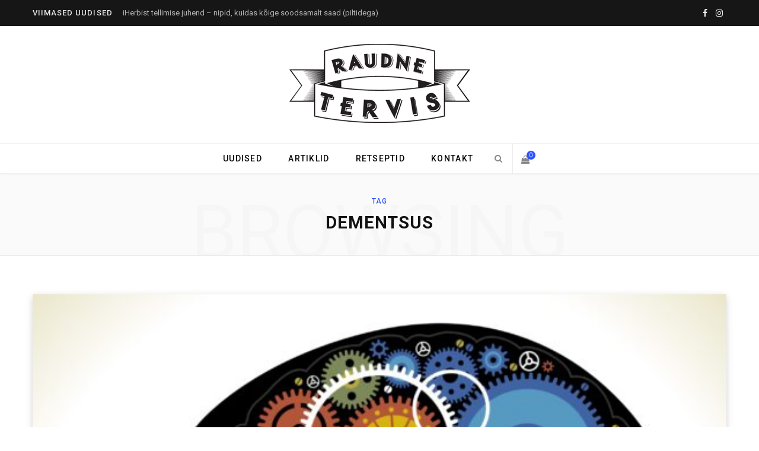

--- FILE ---
content_type: text/html; charset=UTF-8
request_url: https://raudnetervis.com/tag/dementsus/
body_size: 12400
content:
<!DOCTYPE html>
<html lang="et">

<head>

	<meta charset="UTF-8" />
	<meta http-equiv="x-ua-compatible" content="ie=edge" />
	<meta name="viewport" content="width=device-width, initial-scale=1" />
	<link rel="profile" href="http://gmpg.org/xfn/11" />
	
	<meta name='robots' content='index, follow, max-image-preview:large, max-snippet:-1, max-video-preview:-1' />

	<!-- This site is optimized with the Yoast SEO plugin v22.2 - https://yoast.com/wordpress/plugins/seo/ -->
	<title>dementsus Archives - Raudne Tervis</title><link rel="preload" as="font" href="https://raudnetervis.com/wp-content/themes/contentberg/css/icons/fonts/ts-icons.woff2?v1" type="font/woff2" crossorigin="anonymous" />
	<link rel="canonical" href="https://raudnetervis.com/tag/dementsus/" />
	<meta property="og:locale" content="et_EE" />
	<meta property="og:type" content="article" />
	<meta property="og:title" content="dementsus Archives - Raudne Tervis" />
	<meta property="og:url" content="https://raudnetervis.com/tag/dementsus/" />
	<meta property="og:site_name" content="Raudne Tervis" />
	<script type="application/ld+json" class="yoast-schema-graph">{"@context":"https://schema.org","@graph":[{"@type":"CollectionPage","@id":"https://raudnetervis.com/tag/dementsus/","url":"https://raudnetervis.com/tag/dementsus/","name":"dementsus Archives - Raudne Tervis","isPartOf":{"@id":"https://www.raudnetervis.com/#website"},"primaryImageOfPage":{"@id":"https://raudnetervis.com/tag/dementsus/#primaryimage"},"image":{"@id":"https://raudnetervis.com/tag/dementsus/#primaryimage"},"thumbnailUrl":"https://raudnetervis.com/wp-content/uploads/2014/10/brain-scaled.jpg","breadcrumb":{"@id":"https://raudnetervis.com/tag/dementsus/#breadcrumb"},"inLanguage":"et"},{"@type":"ImageObject","inLanguage":"et","@id":"https://raudnetervis.com/tag/dementsus/#primaryimage","url":"https://raudnetervis.com/wp-content/uploads/2014/10/brain-scaled.jpg","contentUrl":"https://raudnetervis.com/wp-content/uploads/2014/10/brain-scaled.jpg","width":2560,"height":2547},{"@type":"BreadcrumbList","@id":"https://raudnetervis.com/tag/dementsus/#breadcrumb","itemListElement":[{"@type":"ListItem","position":1,"name":"Home","item":"https://www.raudnetervis.com/"},{"@type":"ListItem","position":2,"name":"dementsus"}]},{"@type":"WebSite","@id":"https://www.raudnetervis.com/#website","url":"https://www.raudnetervis.com/","name":"Raudne Tervis","description":"Uudised, artiklid, kursused ja nipid kaalulangetamiseks ning tervislikuks eluviisiks","publisher":{"@id":"https://www.raudnetervis.com/#organization"},"potentialAction":[{"@type":"SearchAction","target":{"@type":"EntryPoint","urlTemplate":"https://www.raudnetervis.com/?s={search_term_string}"},"query-input":"required name=search_term_string"}],"inLanguage":"et"},{"@type":"Organization","@id":"https://www.raudnetervis.com/#organization","name":"Raudne Tervis","url":"https://www.raudnetervis.com/","logo":{"@type":"ImageObject","inLanguage":"et","@id":"https://www.raudnetervis.com/#/schema/logo/image/","url":"https://www.raudnetervis.com/wp-content/uploads/2014/10/veebilogo.png","contentUrl":"https://www.raudnetervis.com/wp-content/uploads/2014/10/veebilogo.png","width":305,"height":133,"caption":"Raudne Tervis"},"image":{"@id":"https://www.raudnetervis.com/#/schema/logo/image/"},"sameAs":["https://www.facebook.com/RobertNoool/","https://www.instagram.com/robertnool/"]}]}</script>
	<!-- / Yoast SEO plugin. -->


<script type='application/javascript'  id='pys-version-script'>console.log('PixelYourSite Free version 9.5.2');</script>
<link rel='dns-prefetch' href='//www.googletagmanager.com' />
<link rel='dns-prefetch' href='//fonts.googleapis.com' />
<link rel="alternate" type="application/rss+xml" title="Raudne Tervis &raquo; RSS" href="https://raudnetervis.com/feed/" />
<link rel="alternate" type="application/rss+xml" title="Raudne Tervis &raquo; Kommentaaride RSS" href="https://raudnetervis.com/comments/feed/" />
<link rel="alternate" type="application/rss+xml" title="Raudne Tervis &raquo; dementsus Sildi RSS" href="https://raudnetervis.com/tag/dementsus/feed/" />
<script type="text/javascript">
/* <![CDATA[ */
window._wpemojiSettings = {"baseUrl":"https:\/\/s.w.org\/images\/core\/emoji\/14.0.0\/72x72\/","ext":".png","svgUrl":"https:\/\/s.w.org\/images\/core\/emoji\/14.0.0\/svg\/","svgExt":".svg","source":{"concatemoji":"https:\/\/raudnetervis.com\/wp-includes\/js\/wp-emoji-release.min.js?ver=6.4.7"}};
/*! This file is auto-generated */
!function(i,n){var o,s,e;function c(e){try{var t={supportTests:e,timestamp:(new Date).valueOf()};sessionStorage.setItem(o,JSON.stringify(t))}catch(e){}}function p(e,t,n){e.clearRect(0,0,e.canvas.width,e.canvas.height),e.fillText(t,0,0);var t=new Uint32Array(e.getImageData(0,0,e.canvas.width,e.canvas.height).data),r=(e.clearRect(0,0,e.canvas.width,e.canvas.height),e.fillText(n,0,0),new Uint32Array(e.getImageData(0,0,e.canvas.width,e.canvas.height).data));return t.every(function(e,t){return e===r[t]})}function u(e,t,n){switch(t){case"flag":return n(e,"\ud83c\udff3\ufe0f\u200d\u26a7\ufe0f","\ud83c\udff3\ufe0f\u200b\u26a7\ufe0f")?!1:!n(e,"\ud83c\uddfa\ud83c\uddf3","\ud83c\uddfa\u200b\ud83c\uddf3")&&!n(e,"\ud83c\udff4\udb40\udc67\udb40\udc62\udb40\udc65\udb40\udc6e\udb40\udc67\udb40\udc7f","\ud83c\udff4\u200b\udb40\udc67\u200b\udb40\udc62\u200b\udb40\udc65\u200b\udb40\udc6e\u200b\udb40\udc67\u200b\udb40\udc7f");case"emoji":return!n(e,"\ud83e\udef1\ud83c\udffb\u200d\ud83e\udef2\ud83c\udfff","\ud83e\udef1\ud83c\udffb\u200b\ud83e\udef2\ud83c\udfff")}return!1}function f(e,t,n){var r="undefined"!=typeof WorkerGlobalScope&&self instanceof WorkerGlobalScope?new OffscreenCanvas(300,150):i.createElement("canvas"),a=r.getContext("2d",{willReadFrequently:!0}),o=(a.textBaseline="top",a.font="600 32px Arial",{});return e.forEach(function(e){o[e]=t(a,e,n)}),o}function t(e){var t=i.createElement("script");t.src=e,t.defer=!0,i.head.appendChild(t)}"undefined"!=typeof Promise&&(o="wpEmojiSettingsSupports",s=["flag","emoji"],n.supports={everything:!0,everythingExceptFlag:!0},e=new Promise(function(e){i.addEventListener("DOMContentLoaded",e,{once:!0})}),new Promise(function(t){var n=function(){try{var e=JSON.parse(sessionStorage.getItem(o));if("object"==typeof e&&"number"==typeof e.timestamp&&(new Date).valueOf()<e.timestamp+604800&&"object"==typeof e.supportTests)return e.supportTests}catch(e){}return null}();if(!n){if("undefined"!=typeof Worker&&"undefined"!=typeof OffscreenCanvas&&"undefined"!=typeof URL&&URL.createObjectURL&&"undefined"!=typeof Blob)try{var e="postMessage("+f.toString()+"("+[JSON.stringify(s),u.toString(),p.toString()].join(",")+"));",r=new Blob([e],{type:"text/javascript"}),a=new Worker(URL.createObjectURL(r),{name:"wpTestEmojiSupports"});return void(a.onmessage=function(e){c(n=e.data),a.terminate(),t(n)})}catch(e){}c(n=f(s,u,p))}t(n)}).then(function(e){for(var t in e)n.supports[t]=e[t],n.supports.everything=n.supports.everything&&n.supports[t],"flag"!==t&&(n.supports.everythingExceptFlag=n.supports.everythingExceptFlag&&n.supports[t]);n.supports.everythingExceptFlag=n.supports.everythingExceptFlag&&!n.supports.flag,n.DOMReady=!1,n.readyCallback=function(){n.DOMReady=!0}}).then(function(){return e}).then(function(){var e;n.supports.everything||(n.readyCallback(),(e=n.source||{}).concatemoji?t(e.concatemoji):e.wpemoji&&e.twemoji&&(t(e.twemoji),t(e.wpemoji)))}))}((window,document),window._wpemojiSettings);
/* ]]> */
</script>
<style id='wp-emoji-styles-inline-css' type='text/css'>

	img.wp-smiley, img.emoji {
		display: inline !important;
		border: none !important;
		box-shadow: none !important;
		height: 1em !important;
		width: 1em !important;
		margin: 0 0.07em !important;
		vertical-align: -0.1em !important;
		background: none !important;
		padding: 0 !important;
	}
</style>
<link rel='stylesheet' id='wp-block-library-css' href='https://raudnetervis.com/wp-includes/css/dist/block-library/style.min.css?ver=6.4.7' type='text/css' media='all' />
<style id='classic-theme-styles-inline-css' type='text/css'>
/*! This file is auto-generated */
.wp-block-button__link{color:#fff;background-color:#32373c;border-radius:9999px;box-shadow:none;text-decoration:none;padding:calc(.667em + 2px) calc(1.333em + 2px);font-size:1.125em}.wp-block-file__button{background:#32373c;color:#fff;text-decoration:none}
</style>
<style id='global-styles-inline-css' type='text/css'>
body{--wp--preset--color--black: #000000;--wp--preset--color--cyan-bluish-gray: #abb8c3;--wp--preset--color--white: #ffffff;--wp--preset--color--pale-pink: #f78da7;--wp--preset--color--vivid-red: #cf2e2e;--wp--preset--color--luminous-vivid-orange: #ff6900;--wp--preset--color--luminous-vivid-amber: #fcb900;--wp--preset--color--light-green-cyan: #7bdcb5;--wp--preset--color--vivid-green-cyan: #00d084;--wp--preset--color--pale-cyan-blue: #8ed1fc;--wp--preset--color--vivid-cyan-blue: #0693e3;--wp--preset--color--vivid-purple: #9b51e0;--wp--preset--gradient--vivid-cyan-blue-to-vivid-purple: linear-gradient(135deg,rgba(6,147,227,1) 0%,rgb(155,81,224) 100%);--wp--preset--gradient--light-green-cyan-to-vivid-green-cyan: linear-gradient(135deg,rgb(122,220,180) 0%,rgb(0,208,130) 100%);--wp--preset--gradient--luminous-vivid-amber-to-luminous-vivid-orange: linear-gradient(135deg,rgba(252,185,0,1) 0%,rgba(255,105,0,1) 100%);--wp--preset--gradient--luminous-vivid-orange-to-vivid-red: linear-gradient(135deg,rgba(255,105,0,1) 0%,rgb(207,46,46) 100%);--wp--preset--gradient--very-light-gray-to-cyan-bluish-gray: linear-gradient(135deg,rgb(238,238,238) 0%,rgb(169,184,195) 100%);--wp--preset--gradient--cool-to-warm-spectrum: linear-gradient(135deg,rgb(74,234,220) 0%,rgb(151,120,209) 20%,rgb(207,42,186) 40%,rgb(238,44,130) 60%,rgb(251,105,98) 80%,rgb(254,248,76) 100%);--wp--preset--gradient--blush-light-purple: linear-gradient(135deg,rgb(255,206,236) 0%,rgb(152,150,240) 100%);--wp--preset--gradient--blush-bordeaux: linear-gradient(135deg,rgb(254,205,165) 0%,rgb(254,45,45) 50%,rgb(107,0,62) 100%);--wp--preset--gradient--luminous-dusk: linear-gradient(135deg,rgb(255,203,112) 0%,rgb(199,81,192) 50%,rgb(65,88,208) 100%);--wp--preset--gradient--pale-ocean: linear-gradient(135deg,rgb(255,245,203) 0%,rgb(182,227,212) 50%,rgb(51,167,181) 100%);--wp--preset--gradient--electric-grass: linear-gradient(135deg,rgb(202,248,128) 0%,rgb(113,206,126) 100%);--wp--preset--gradient--midnight: linear-gradient(135deg,rgb(2,3,129) 0%,rgb(40,116,252) 100%);--wp--preset--font-size--small: 13px;--wp--preset--font-size--medium: 20px;--wp--preset--font-size--large: 36px;--wp--preset--font-size--x-large: 42px;--wp--preset--spacing--20: 0.44rem;--wp--preset--spacing--30: 0.67rem;--wp--preset--spacing--40: 1rem;--wp--preset--spacing--50: 1.5rem;--wp--preset--spacing--60: 2.25rem;--wp--preset--spacing--70: 3.38rem;--wp--preset--spacing--80: 5.06rem;--wp--preset--shadow--natural: 6px 6px 9px rgba(0, 0, 0, 0.2);--wp--preset--shadow--deep: 12px 12px 50px rgba(0, 0, 0, 0.4);--wp--preset--shadow--sharp: 6px 6px 0px rgba(0, 0, 0, 0.2);--wp--preset--shadow--outlined: 6px 6px 0px -3px rgba(255, 255, 255, 1), 6px 6px rgba(0, 0, 0, 1);--wp--preset--shadow--crisp: 6px 6px 0px rgba(0, 0, 0, 1);}:where(.is-layout-flex){gap: 0.5em;}:where(.is-layout-grid){gap: 0.5em;}body .is-layout-flow > .alignleft{float: left;margin-inline-start: 0;margin-inline-end: 2em;}body .is-layout-flow > .alignright{float: right;margin-inline-start: 2em;margin-inline-end: 0;}body .is-layout-flow > .aligncenter{margin-left: auto !important;margin-right: auto !important;}body .is-layout-constrained > .alignleft{float: left;margin-inline-start: 0;margin-inline-end: 2em;}body .is-layout-constrained > .alignright{float: right;margin-inline-start: 2em;margin-inline-end: 0;}body .is-layout-constrained > .aligncenter{margin-left: auto !important;margin-right: auto !important;}body .is-layout-constrained > :where(:not(.alignleft):not(.alignright):not(.alignfull)){max-width: var(--wp--style--global--content-size);margin-left: auto !important;margin-right: auto !important;}body .is-layout-constrained > .alignwide{max-width: var(--wp--style--global--wide-size);}body .is-layout-flex{display: flex;}body .is-layout-flex{flex-wrap: wrap;align-items: center;}body .is-layout-flex > *{margin: 0;}body .is-layout-grid{display: grid;}body .is-layout-grid > *{margin: 0;}:where(.wp-block-columns.is-layout-flex){gap: 2em;}:where(.wp-block-columns.is-layout-grid){gap: 2em;}:where(.wp-block-post-template.is-layout-flex){gap: 1.25em;}:where(.wp-block-post-template.is-layout-grid){gap: 1.25em;}.has-black-color{color: var(--wp--preset--color--black) !important;}.has-cyan-bluish-gray-color{color: var(--wp--preset--color--cyan-bluish-gray) !important;}.has-white-color{color: var(--wp--preset--color--white) !important;}.has-pale-pink-color{color: var(--wp--preset--color--pale-pink) !important;}.has-vivid-red-color{color: var(--wp--preset--color--vivid-red) !important;}.has-luminous-vivid-orange-color{color: var(--wp--preset--color--luminous-vivid-orange) !important;}.has-luminous-vivid-amber-color{color: var(--wp--preset--color--luminous-vivid-amber) !important;}.has-light-green-cyan-color{color: var(--wp--preset--color--light-green-cyan) !important;}.has-vivid-green-cyan-color{color: var(--wp--preset--color--vivid-green-cyan) !important;}.has-pale-cyan-blue-color{color: var(--wp--preset--color--pale-cyan-blue) !important;}.has-vivid-cyan-blue-color{color: var(--wp--preset--color--vivid-cyan-blue) !important;}.has-vivid-purple-color{color: var(--wp--preset--color--vivid-purple) !important;}.has-black-background-color{background-color: var(--wp--preset--color--black) !important;}.has-cyan-bluish-gray-background-color{background-color: var(--wp--preset--color--cyan-bluish-gray) !important;}.has-white-background-color{background-color: var(--wp--preset--color--white) !important;}.has-pale-pink-background-color{background-color: var(--wp--preset--color--pale-pink) !important;}.has-vivid-red-background-color{background-color: var(--wp--preset--color--vivid-red) !important;}.has-luminous-vivid-orange-background-color{background-color: var(--wp--preset--color--luminous-vivid-orange) !important;}.has-luminous-vivid-amber-background-color{background-color: var(--wp--preset--color--luminous-vivid-amber) !important;}.has-light-green-cyan-background-color{background-color: var(--wp--preset--color--light-green-cyan) !important;}.has-vivid-green-cyan-background-color{background-color: var(--wp--preset--color--vivid-green-cyan) !important;}.has-pale-cyan-blue-background-color{background-color: var(--wp--preset--color--pale-cyan-blue) !important;}.has-vivid-cyan-blue-background-color{background-color: var(--wp--preset--color--vivid-cyan-blue) !important;}.has-vivid-purple-background-color{background-color: var(--wp--preset--color--vivid-purple) !important;}.has-black-border-color{border-color: var(--wp--preset--color--black) !important;}.has-cyan-bluish-gray-border-color{border-color: var(--wp--preset--color--cyan-bluish-gray) !important;}.has-white-border-color{border-color: var(--wp--preset--color--white) !important;}.has-pale-pink-border-color{border-color: var(--wp--preset--color--pale-pink) !important;}.has-vivid-red-border-color{border-color: var(--wp--preset--color--vivid-red) !important;}.has-luminous-vivid-orange-border-color{border-color: var(--wp--preset--color--luminous-vivid-orange) !important;}.has-luminous-vivid-amber-border-color{border-color: var(--wp--preset--color--luminous-vivid-amber) !important;}.has-light-green-cyan-border-color{border-color: var(--wp--preset--color--light-green-cyan) !important;}.has-vivid-green-cyan-border-color{border-color: var(--wp--preset--color--vivid-green-cyan) !important;}.has-pale-cyan-blue-border-color{border-color: var(--wp--preset--color--pale-cyan-blue) !important;}.has-vivid-cyan-blue-border-color{border-color: var(--wp--preset--color--vivid-cyan-blue) !important;}.has-vivid-purple-border-color{border-color: var(--wp--preset--color--vivid-purple) !important;}.has-vivid-cyan-blue-to-vivid-purple-gradient-background{background: var(--wp--preset--gradient--vivid-cyan-blue-to-vivid-purple) !important;}.has-light-green-cyan-to-vivid-green-cyan-gradient-background{background: var(--wp--preset--gradient--light-green-cyan-to-vivid-green-cyan) !important;}.has-luminous-vivid-amber-to-luminous-vivid-orange-gradient-background{background: var(--wp--preset--gradient--luminous-vivid-amber-to-luminous-vivid-orange) !important;}.has-luminous-vivid-orange-to-vivid-red-gradient-background{background: var(--wp--preset--gradient--luminous-vivid-orange-to-vivid-red) !important;}.has-very-light-gray-to-cyan-bluish-gray-gradient-background{background: var(--wp--preset--gradient--very-light-gray-to-cyan-bluish-gray) !important;}.has-cool-to-warm-spectrum-gradient-background{background: var(--wp--preset--gradient--cool-to-warm-spectrum) !important;}.has-blush-light-purple-gradient-background{background: var(--wp--preset--gradient--blush-light-purple) !important;}.has-blush-bordeaux-gradient-background{background: var(--wp--preset--gradient--blush-bordeaux) !important;}.has-luminous-dusk-gradient-background{background: var(--wp--preset--gradient--luminous-dusk) !important;}.has-pale-ocean-gradient-background{background: var(--wp--preset--gradient--pale-ocean) !important;}.has-electric-grass-gradient-background{background: var(--wp--preset--gradient--electric-grass) !important;}.has-midnight-gradient-background{background: var(--wp--preset--gradient--midnight) !important;}.has-small-font-size{font-size: var(--wp--preset--font-size--small) !important;}.has-medium-font-size{font-size: var(--wp--preset--font-size--medium) !important;}.has-large-font-size{font-size: var(--wp--preset--font-size--large) !important;}.has-x-large-font-size{font-size: var(--wp--preset--font-size--x-large) !important;}
.wp-block-navigation a:where(:not(.wp-element-button)){color: inherit;}
:where(.wp-block-post-template.is-layout-flex){gap: 1.25em;}:where(.wp-block-post-template.is-layout-grid){gap: 1.25em;}
:where(.wp-block-columns.is-layout-flex){gap: 2em;}:where(.wp-block-columns.is-layout-grid){gap: 2em;}
.wp-block-pullquote{font-size: 1.5em;line-height: 1.6;}
</style>
<link rel='stylesheet' id='woocommerce-layout-css' href='https://raudnetervis.com/wp-content/plugins/woocommerce/assets/css/woocommerce-layout.css?ver=8.6.3' type='text/css' media='all' />
<link rel='stylesheet' id='woocommerce-general-css' href='https://raudnetervis.com/wp-content/plugins/woocommerce/assets/css/woocommerce.css?ver=8.6.3' type='text/css' media='all' />
<style id='woocommerce-inline-inline-css' type='text/css'>
.woocommerce form .form-row .required { visibility: visible; }
</style>
<link rel='stylesheet' id='montonio-pickup-points-css' href='https://raudnetervis.com/wp-content/plugins/montonio-for-woocommerce/shipping/assets/css/pickup-points.css?ver=6.4.8' type='text/css' media='all' />
<link rel='stylesheet' id='montonio-shipping-options-css' href='https://raudnetervis.com/wp-content/plugins/montonio-for-woocommerce/shipping/assets/css/shipping-options.css?ver=6.4.8' type='text/css' media='all' />
<link rel='stylesheet' id='contentberg-fonts-css' href='https://fonts.googleapis.com/css?family=Roboto%3A400%2C500%2C700%7CPT+Serif%3A400%2C400i%2C600%7CIBM+Plex+Serif%3A500' type='text/css' media='all' />
<link rel='stylesheet' id='contentberg-core-css' href='https://raudnetervis.com/wp-content/themes/contentberg/style.css?ver=3.0.1' type='text/css' media='all' />
<link rel='stylesheet' id='contentberg-icons-css' href='https://raudnetervis.com/wp-content/themes/contentberg/css/icons/icons.css?ver=3.0.1' type='text/css' media='all' />
<link rel='stylesheet' id='contentberg-lightbox-css' href='https://raudnetervis.com/wp-content/themes/contentberg/css/lightbox.css?ver=3.0.1' type='text/css' media='all' />
<link rel='stylesheet' id='contentberg-woocommerce-css' href='https://raudnetervis.com/wp-content/themes/contentberg/css/woocommerce.css?ver=6.4.7' type='text/css' media='all' />
<style id='contentberg-woocommerce-inline-css' type='text/css'>
::selection { background: rgba(98,122,229, 0.7); }
::-moz-selection { background: rgba(98,122,229, 0.7); }
.site-s-dark { --c-main: #627ae5; }


</style>
<script type="text/javascript" id="gr-tracking-code-js-after">
/* <![CDATA[ */
(function(m, o, n, t, e, r, _){
                  m['__GetResponseAnalyticsObject'] = e;m[e] = m[e] || function() {(m[e].q = m[e].q || []).push(arguments)};
                  r = o.createElement(n);_ = o.getElementsByTagName(n)[0];r.async = 1;r.src = t;r.setAttribute('crossorigin', 'use-credentials');_.parentNode .insertBefore(r, _);
              })(window, document, 'script', 'https://ga.getresponse.com/script/e3d7df15-63c7-4dc5-a56c-263bdc05cacf/ga.js', 'GrTracking');
        
               GrTracking('setDomain', 'auto');
               GrTracking('push');
/* ]]> */
</script>
<script type="text/javascript" src="https://raudnetervis.com/wp-includes/js/jquery/jquery.min.js?ver=3.7.1" id="jquery-core-js"></script>
<script type="text/javascript" src="https://raudnetervis.com/wp-includes/js/jquery/jquery-migrate.min.js?ver=3.4.1" id="jquery-migrate-js"></script>
<script type="text/javascript" src="https://raudnetervis.com/wp-content/plugins/woocommerce/assets/js/jquery-blockui/jquery.blockUI.min.js?ver=2.7.0-wc.8.6.3" id="jquery-blockui-js" defer="defer" data-wp-strategy="defer"></script>
<script type="text/javascript" src="https://raudnetervis.com/wp-content/plugins/woocommerce/assets/js/js-cookie/js.cookie.min.js?ver=2.1.4-wc.8.6.3" id="js-cookie-js" defer="defer" data-wp-strategy="defer"></script>
<script type="text/javascript" id="woocommerce-js-extra">
/* <![CDATA[ */
var woocommerce_params = {"ajax_url":"\/wp-admin\/admin-ajax.php","wc_ajax_url":"\/?wc-ajax=%%endpoint%%"};
/* ]]> */
</script>
<script type="text/javascript" src="https://raudnetervis.com/wp-content/plugins/woocommerce/assets/js/frontend/woocommerce.min.js?ver=8.6.3" id="woocommerce-js" defer="defer" data-wp-strategy="defer"></script>
<script type="text/javascript" src="https://raudnetervis.com/wp-content/plugins/woocommerce/assets/js/selectWoo/selectWoo.full.min.js?ver=1.0.9-wc.8.6.3" id="selectWoo-js" data-wp-strategy="defer"></script>
<script type="text/javascript" src="https://raudnetervis.com/wp-content/plugins/montonio-for-woocommerce/shipping/assets/js/montonio-pickup-point-select.js?ver=6.4.8" id="montonio-pickup-point-select-js"></script>
<script type="text/javascript" src="https://raudnetervis.com/wp-content/plugins/pixelyoursite/dist/scripts/jquery.bind-first-0.2.3.min.js?ver=6.4.7" id="jquery-bind-first-js"></script>
<script type="text/javascript" src="https://raudnetervis.com/wp-content/plugins/pixelyoursite/dist/scripts/js.cookie-2.1.3.min.js?ver=2.1.3" id="js-cookie-pys-js"></script>
<script type="text/javascript" id="pys-js-extra">
/* <![CDATA[ */
var pysOptions = {"staticEvents":{"facebook":{"init_event":[{"delay":0,"type":"static","name":"PageView","pixelIds":["105149047032761"],"eventID":"ee03407f-7205-4b70-b678-91511bd03ad0","params":{"post_category":"Uudised","page_title":"dementsus","post_type":"tag","post_id":127,"plugin":"PixelYourSite","user_role":"guest","event_url":"raudnetervis.com\/tag\/dementsus\/"},"e_id":"init_event","ids":[],"hasTimeWindow":false,"timeWindow":0,"woo_order":"","edd_order":""}]}},"dynamicEvents":{"automatic_event_form":{"facebook":{"delay":0,"type":"dyn","name":"Form","pixelIds":["105149047032761"],"eventID":"a642677a-f462-434a-b32c-579dbbe8c13c","params":{"page_title":"dementsus","post_type":"tag","post_id":127,"plugin":"PixelYourSite","user_role":"guest","event_url":"raudnetervis.com\/tag\/dementsus\/"},"e_id":"automatic_event_form","ids":[],"hasTimeWindow":false,"timeWindow":0,"woo_order":"","edd_order":""}},"automatic_event_download":{"facebook":{"delay":0,"type":"dyn","name":"Download","extensions":["","doc","exe","js","pdf","ppt","tgz","zip","xls"],"pixelIds":["105149047032761"],"eventID":"75a6105b-9a0b-4f27-89fa-d14d27d78a5a","params":{"page_title":"dementsus","post_type":"tag","post_id":127,"plugin":"PixelYourSite","user_role":"guest","event_url":"raudnetervis.com\/tag\/dementsus\/"},"e_id":"automatic_event_download","ids":[],"hasTimeWindow":false,"timeWindow":0,"woo_order":"","edd_order":""}},"automatic_event_comment":{"facebook":{"delay":0,"type":"dyn","name":"Comment","pixelIds":["105149047032761"],"eventID":"2020cf1f-ce5e-47ae-8ae3-f35a682248e7","params":{"page_title":"dementsus","post_type":"tag","post_id":127,"plugin":"PixelYourSite","user_role":"guest","event_url":"raudnetervis.com\/tag\/dementsus\/"},"e_id":"automatic_event_comment","ids":[],"hasTimeWindow":false,"timeWindow":0,"woo_order":"","edd_order":""}}},"triggerEvents":[],"triggerEventTypes":[],"facebook":{"pixelIds":["105149047032761"],"advancedMatching":[],"advancedMatchingEnabled":false,"removeMetadata":false,"contentParams":{"post_type":"tag","post_id":127,"content_name":"dementsus"},"commentEventEnabled":true,"wooVariableAsSimple":false,"downloadEnabled":true,"formEventEnabled":true,"serverApiEnabled":false,"wooCRSendFromServer":false,"send_external_id":null},"debug":"","siteUrl":"https:\/\/raudnetervis.com","ajaxUrl":"https:\/\/raudnetervis.com\/wp-admin\/admin-ajax.php","ajax_event":"dd891493c2","enable_remove_download_url_param":"1","cookie_duration":"7","last_visit_duration":"60","enable_success_send_form":"","ajaxForServerEvent":"1","send_external_id":"1","external_id_expire":"180","google_consent_mode":"1","gdpr":{"ajax_enabled":false,"all_disabled_by_api":false,"facebook_disabled_by_api":false,"analytics_disabled_by_api":false,"google_ads_disabled_by_api":false,"pinterest_disabled_by_api":false,"bing_disabled_by_api":false,"externalID_disabled_by_api":false,"facebook_prior_consent_enabled":true,"analytics_prior_consent_enabled":true,"google_ads_prior_consent_enabled":null,"pinterest_prior_consent_enabled":true,"bing_prior_consent_enabled":true,"cookiebot_integration_enabled":false,"cookiebot_facebook_consent_category":"marketing","cookiebot_analytics_consent_category":"statistics","cookiebot_tiktok_consent_category":"marketing","cookiebot_google_ads_consent_category":null,"cookiebot_pinterest_consent_category":"marketing","cookiebot_bing_consent_category":"marketing","consent_magic_integration_enabled":false,"real_cookie_banner_integration_enabled":false,"cookie_notice_integration_enabled":false,"cookie_law_info_integration_enabled":false,"analytics_storage":{"enabled":true,"value":"granted","filter":false},"ad_storage":{"enabled":true,"value":"granted","filter":false},"ad_user_data":{"enabled":true,"value":"granted","filter":false},"ad_personalization":{"enabled":true,"value":"granted","filter":false}},"cookie":{"disabled_all_cookie":false,"disabled_start_session_cookie":false,"disabled_advanced_form_data_cookie":false,"disabled_landing_page_cookie":false,"disabled_first_visit_cookie":false,"disabled_trafficsource_cookie":false,"disabled_utmTerms_cookie":false,"disabled_utmId_cookie":false},"tracking_analytics":{"TrafficSource":"direct","TrafficLanding":"https:\/\/raudnetervis.com\/tag\/dementsus\/","TrafficUtms":[],"TrafficUtmsId":[]},"woo":{"enabled":true,"enabled_save_data_to_orders":true,"addToCartOnButtonEnabled":true,"addToCartOnButtonValueEnabled":true,"addToCartOnButtonValueOption":"price","singleProductId":null,"removeFromCartSelector":"form.woocommerce-cart-form .remove","addToCartCatchMethod":"add_cart_hook","is_order_received_page":false,"containOrderId":false},"edd":{"enabled":false}};
/* ]]> */
</script>
<script type="text/javascript" src="https://raudnetervis.com/wp-content/plugins/pixelyoursite/dist/scripts/public.js?ver=9.5.2" id="pys-js"></script>

<!-- Google Analytics snippet added by Site Kit -->
<script type="text/javascript" src="https://www.googletagmanager.com/gtag/js?id=GT-KT5F383" id="google_gtagjs-js" async></script>
<script type="text/javascript" id="google_gtagjs-js-after">
/* <![CDATA[ */
window.dataLayer = window.dataLayer || [];function gtag(){dataLayer.push(arguments);}
gtag('set', 'linker', {"domains":["raudnetervis.com"]} );
gtag("js", new Date());
gtag("set", "developer_id.dZTNiMT", true);
gtag("config", "GT-KT5F383");
/* ]]> */
</script>

<!-- End Google Analytics snippet added by Site Kit -->
<link rel="https://api.w.org/" href="https://raudnetervis.com/wp-json/" /><link rel="alternate" type="application/json" href="https://raudnetervis.com/wp-json/wp/v2/tags/127" /><link rel="EditURI" type="application/rsd+xml" title="RSD" href="https://raudnetervis.com/xmlrpc.php?rsd" />
<meta name="generator" content="WordPress 6.4.7" />
<meta name="generator" content="WooCommerce 8.6.3" />
<script async defer data-domain='www.raudnetervis.com' src='https://plausible.io/js/plausible.js'></script><meta name="generator" content="Site Kit by Google 1.122.0" /><script type='text/javascript'>
  window.__wtw_lucky_site_id = ; 

  (function() { var wa = document.createElement('script'); wa.type = 'text/javascript'; wa.async = true; wa.src = 'https://d10lpsik1i8c69.cloudfront.net/w.js'; var s = document.getElementsByTagName('script')[0]; s.parentNode.insertBefore(wa, s); })();
</script> <style> .ppw-ppf-input-container { background-color: !important; padding: px!important; border-radius: px!important; } .ppw-ppf-input-container div.ppw-ppf-headline { font-size: px!important; font-weight: !important; color: !important; } .ppw-ppf-input-container div.ppw-ppf-desc { font-size: px!important; font-weight: !important; color: !important; } .ppw-ppf-input-container label.ppw-pwd-label { font-size: px!important; font-weight: !important; color: !important; } div.ppwp-wrong-pw-error { font-size: px!important; font-weight: !important; color: #dc3232!important; background: !important; } .ppw-ppf-input-container input[type='submit'] { color: !important; background: !important; } .ppw-ppf-input-container input[type='submit']:hover { color: !important; background: !important; } .ppw-ppf-desc-below { font-size: px!important; font-weight: !important; color: !important; } </style>  <style> .ppw-form { background-color: !important; padding: px!important; border-radius: px!important; } .ppw-headline.ppw-pcp-pf-headline { font-size: px!important; font-weight: !important; color: !important; } .ppw-description.ppw-pcp-pf-desc { font-size: px!important; font-weight: !important; color: !important; } .ppw-pcp-pf-desc-above-btn { display: block; } .ppw-pcp-pf-desc-below-form { font-size: px!important; font-weight: !important; color: !important; } .ppw-input label.ppw-pcp-password-label { font-size: px!important; font-weight: !important; color: !important; } .ppw-form input[type='submit'] { color: !important; background: !important; } .ppw-form input[type='submit']:hover { color: !important; background: !important; } div.ppw-error.ppw-pcp-pf-error-msg { font-size: px!important; font-weight: !important; color: #dc3232!important; background: !important; } </style> 	<noscript><style>.woocommerce-product-gallery{ opacity: 1 !important; }</style></noscript>
	
		<script>
		var BunyadSchemeKey = 'bunyad-scheme';
		(() => {
			const d = document.documentElement;
			const c = d.classList;
			var scheme = localStorage.getItem(BunyadSchemeKey);
			
			if (scheme) {
				d.dataset.origClass = c;
				scheme === 'dark' ? c.remove('s-light', 'site-s-light') : c.remove('s-dark', 'site-s-dark');
				c.add('site-s-' + scheme, 's-' + scheme);
			}
		})();
		</script>
		<style class="wpcode-css-snippet">@media only screen and (min-width: 900px) {
  .post-thumb img {
	height: 350px;
	object-fit: cover !important;
}
	.related-posts img {
		height: 270px;
		object-fit: cover;
	}
}

/*ninja forms*/
.ninja-forms-field {
	background-color: #fbfbfb;
	border: 1px #f1f1f1 black;
	font-size: 16px;
	font-family: 'Roboto' !important;
	padding: 10px;
}
.nf-field-label {
	font-family: 'Roboto' !important;
	font-size: 16px;
	margin-bottom: 0px !important;
}
.nf-form-fields-required {
	font-size: 14px;
	font-family: 'Roboto';
	margin-bottom: 5px;
}
.nf-error-msg.nf-error-invalid-email {
	font-size: 14px !important;
	font-family: 'Roboto';
	color: blue !important;
}
.nf-error-msg.nf-error-field-errors {
	font-size: 14px !important;
	font-family: 'Roboto';
	color: blue !important;
}
.nf-error-msg.nf-error-required-error {
	font-size: 14px !important;
	font-family: 'Roboto';
	color: blue !important;
}
.nf-error .ninja-forms-field {
  border: 1px solid blue !important;
}
/*header*/
.main-head.nav-below .title {
	padding: 30px 0px;
}
/*footer*/
.upper-footer .widget-title {
	margin-bottom: 20px;
}
.widget_recent_entries li {
	padding: 2px 0px !important;
}

.related-posts .post-date {
	display: none;
}

/* sign up button */
.add_to_cart_inline {
	padding: 25px !important;
	border: none !important;
	text-align: center;
}

.ajax_add_to_cart {
	border-radius: 3px !important;
	font-size: 20px !important;
	text-transform: uppercase;
	box-shadow: 0 2px 8px 0 rgba(0,0,0,0.2), 0 6px 20px 0 rgba(0,0,0,0.19) !important;
}

.add_to_cart_inline .amount {
	display: none;
}

/* footer IG follow button */
.mid-footer .spc-insta-link a {
	font-size: 22px;
	color: white;
	background: #0060df;
	border-radius: 5px;
	padding: 10px 20px;
}

.mid-footer .spc-insta-link a:hover {
	color: white;
}

.mid-footer .tsi-instagram {
	font-size: 22px;
}
@media only screen and (max-width: 600px) {
	.mid-footer .spc-insta-link a, .mid-footer .tsi-instagram {
		font-size: 14px;	
	}	
	.mid-footer .spc-insta-link a {
			padding: 0px 10px;
	}
}</style><link rel="icon" href="https://raudnetervis.com/wp-content/uploads/2014/10/favicon-75x75.png" sizes="32x32" />
<link rel="icon" href="https://raudnetervis.com/wp-content/uploads/2014/10/favicon.png" sizes="192x192" />
<link rel="apple-touch-icon" href="https://raudnetervis.com/wp-content/uploads/2014/10/favicon.png" />
<meta name="msapplication-TileImage" content="https://raudnetervis.com/wp-content/uploads/2014/10/favicon.png" />

</head>

<body class="archive tag tag-dementsus tag-127 theme-contentberg woocommerce-no-js no-sidebar has-lb">


<div class="main-wrap">

	
		
		
<header id="main-head" class="main-head head-nav-below nav-below nav-below-b has-search-modal">


	<div class="top-bar dark top-bar-b cf">
	
		<div class="top-bar-content" data-sticky-bar="smart">
			<div class="wrap cf">
			
			<span class="mobile-nav"><i class="tsi tsi-bars"></i></span>
			
						
			<div class="posts-ticker">
				<span class="heading">VIIMASED UUDISED</span>

				<ul>
										
										
						<li><a href="https://raudnetervis.com/iherbist-tellimise-juhend-nipid-kuidas-koige-soodsamalt-saad/" title="iHerbist tellimise juhend &#8211; nipid, kuidas kõige soodsamalt saad (piltidega)">iHerbist tellimise juhend &#8211; nipid, kuidas kõige soodsamalt saad (piltidega)</a></li>
					
										
						<li><a href="https://raudnetervis.com/ahjus-grillitud-hiidlest-kuuslaugu-brokkoliga/" title="Ahjus grillitud hiidlest küüslaugu brokkoliga">Ahjus grillitud hiidlest küüslaugu brokkoliga</a></li>
					
										
						<li><a href="https://raudnetervis.com/lihtne-kana-ja-riis/" title="Lihtne kana ja riis">Lihtne kana ja riis</a></li>
					
										
						<li><a href="https://raudnetervis.com/veise-ja-tatrahautis/" title="Veise- ja tatrahautis">Veise- ja tatrahautis</a></li>
					
										
						<li><a href="https://raudnetervis.com/munapuder-varskete-maitsetaimedega/" title="Munapuder värskete maitsetaimedega">Munapuder värskete maitsetaimedega</a></li>
					
										
						<li><a href="https://raudnetervis.com/lihtne-ja-kiire-muna-ja-avokaadosalat/" title="Lihtne ja kiire muna- ja avokaadosalat">Lihtne ja kiire muna- ja avokaadosalat</a></li>
					
										
						<li><a href="https://raudnetervis.com/varske-salat-kanamunadega/" title="Värske salat kanamunadega">Värske salat kanamunadega</a></li>
					
										
						<li><a href="https://raudnetervis.com/veisesteik-spargli-ja-seentega/" title="Veisesteik spargli ja seentega">Veisesteik spargli ja seentega</a></li>
					
										
									</ul>
			</div>
			
						
						
			
						
			
			
	
		<ul class="social-icons cf">
		
					
			<li><a href="https://www.facebook.com/RobertNoool/" class="tsi tsi-facebook" target="_blank"><span class="visuallyhidden">Facebook</span></a></li>
									
					
			<li><a href="https://www.instagram.com/robertnool/" class="tsi tsi-instagram" target="_blank"><span class="visuallyhidden">Instagram</span></a></li>
									
					
		</ul>
	
								
			</div>			
		</div>
		
	</div>
	<div class="inner">
		<div class="wrap logo-wrap cf">

				<div class="title ts-logo">
		
		<a href="https://raudnetervis.com/" title="Raudne Tervis" rel="home">
		
					
			
			
			<img src="https://www.raudnetervis.com/wp-content/uploads/2014/10/veebilogo.png" class="logo-image" alt="Raudne Tervis" />

				
		</a>
	
	</div>
		</div>
	</div>
	
	<div class="navigation-wrap">
				
		<nav class="navigation below light" data-sticky-bar="smart">					
			<div class="wrap">
				<div class="menu-main-navigation-menu-container"><ul id="menu-main-navigation-menu" class="menu"><li id="menu-item-887" class="menu-item menu-item-type-taxonomy menu-item-object-category menu-cat-9 menu-item-887"><a href="https://raudnetervis.com/category/uudised/">Uudised</a></li>
<li id="menu-item-888" class="menu-item menu-item-type-taxonomy menu-item-object-category menu-cat-10 menu-item-888"><a href="https://raudnetervis.com/category/artiklid/">Artiklid</a></li>
<li id="menu-item-889" class="menu-item menu-item-type-taxonomy menu-item-object-category menu-cat-3 menu-item-889"><a href="https://raudnetervis.com/category/retseptid/">Retseptid</a></li>
<li id="menu-item-14" class="menu-item menu-item-type-post_type menu-item-object-page menu-item-14"><a href="https://raudnetervis.com/kontakt/">Kontakt</a></li>
		
		<li class="nav-icons">
			
						
			<div class="cart-action cf">
							
			<a href="https://raudnetervis.com/ostukorv/" class="cart-link" title="View Cart"><i class="tsi tsi-shopping-cart"></i>
				<span class="counter">0</span>
				<span class="visuallyhidden">Shopping Cart</span>
			</a>
			
					</div>
			
			
			
						
			<a href="#" title="Search" class="search-link"><i class="tsi tsi-search"></i></a>
			
			<div class="search-box-overlay">
				
	
	<form method="get" class="search-form" action="https://raudnetervis.com/">
		<span class="screen-reader-text">Search for:</span>

		<button type="submit" class="search-submit"><i class="tsi tsi-search"></i></button>
		<input type="search" class="search-field" name="s" placeholder="Type and press enter" value="" required />
								
	</form>

			</div>
			
					</li>
		
		</ul></div>			</div>
		</nav>
		
			</div>
	
</header> <!-- .main-head -->	
		
	
	<div class="archive-head">
	
		
			
			
		<span class="sub-title">Tag</span>
		<h2 class="title">dementsus</h2>
		
		<i class="background">Browsing</i>
		
			
	</div>

	
	<div class="main wrap">
		<div class="ts-row cf">
			<div class="col-8 main-content cf">
		
			
<div class="posts-container posts-large cf">


	<div class="posts-wrap">
	
			
		
<article id="post-1362" class="post-main large-post post-1362 post type-post status-publish format-standard has-post-thumbnail category-uudised tag-international tag-aju tag-oliivioli tag-dieet tag-dementsus tag-alzheimer">
	
	<header class="post-header cf">

						
		<div class="featured">
		
						
							
				<a href="https://raudnetervis.com/mida-tuleks-suua-et-aju-toimiks-ka-korges-eas-hasti/" class="image-link"><img width="511" height="508" src="https://raudnetervis.com/wp-content/uploads/2014/10/brain-scaled.jpg" class="attachment-contentberg-main-full size-contentberg-main-full wp-post-image" alt="" title="Mida tuleks süüa, et aju toimiks ka kõrges eas hästi?" decoding="async" fetchpriority="high" srcset="https://raudnetervis.com/wp-content/uploads/2014/10/brain-scaled.jpg 2560w, https://raudnetervis.com/wp-content/uploads/2014/10/brain-scaled-100x100.jpg 100w, https://raudnetervis.com/wp-content/uploads/2014/10/brain-scaled-600x597.jpg 600w, https://raudnetervis.com/wp-content/uploads/2014/10/brain-150x150.jpg 150w, https://raudnetervis.com/wp-content/uploads/2014/10/brain-300x298.jpg 300w, https://raudnetervis.com/wp-content/uploads/2014/10/brain-1024x1018.jpg 1024w, https://raudnetervis.com/wp-content/uploads/2014/10/brain-75x75.jpg 75w, https://raudnetervis.com/wp-content/uploads/2014/10/brain-1500x1492.jpg 1500w, https://raudnetervis.com/wp-content/uploads/2014/10/brain-740x736.jpg 740w" sizes="(max-width: 511px) 100vw, 511px" />				</a>
				
					</div>		
			<div class="post-meta post-meta-b">
		
				
			<span class="post-cat">	
				<span class="text-in">In</span> 
									
		<a href="https://raudnetervis.com/category/uudised/" class="category">Uudised</a>

					</span>
			
			
		
					
			
			<h2 class="post-title-alt">
							
					<a href="https://raudnetervis.com/mida-tuleks-suua-et-aju-toimiks-ka-korges-eas-hasti/">Mida tuleks süüa, et aju toimiks ka kõrges eas hästi?</a>
					
							</h2>
			
				
		<div class="below">
		
						
			
							<span class="meta-item read-time">Lugemisaeg: 3 minutit</span>
					
		</div>
		
	</div>		
	</header><!-- .post-header -->

	<div class="post-content description cf post-excerpt">
		
		<p>Uuringud näitavad, et haiguste, nagu dementsus või Alzhemer tekkele ei aita kaasa vaid geneetika − toitumine on täpselt sama oluline.</p>
		
				
			<div class="read-more"><a href="https://raudnetervis.com/mida-tuleks-suua-et-aju-toimiks-ka-korges-eas-hasti/"><span>Read More</span></a></div>
			
		
	</div><!-- .post-content -->
	
	
			
</article>
		
	
	</div>
	
	

	<nav class="main-pagination number">
		
				
				
	</nav>


	

</div>	
			</div> <!-- .main-content -->
			
						
		</div> <!-- .ts-row -->
	</div> <!-- .main -->


		<footer class="main-footer alt">
				
				
		
			
		
		<section class="upper-footer">
			<div class="wrap">
				
				<ul class="widgets ts-row cf">
					<li id="text-4" class="widget column col-4 widget_text">			<div class="textwidget"><span class="tiny-details">&copy; Copyright 2025 Raudne Tervis</span></div>
		</li>
		<li id="bunyad-posts-widget-3" class="widget column col-4 widget-posts">		
							
				<h5 class="widget-title">Viimased postitused</h5>				
						
			<ul class="posts cf">
						
								
				<li class="post cf">
				
										
					<a href="https://raudnetervis.com/iherbist-tellimise-juhend-nipid-kuidas-koige-soodsamalt-saad/" class="image-link" aria-label="iHerbist tellimise juhend &#8211; nipid, kuidas kõige soodsamalt saad (piltidega)">
						<img width="87" height="49" src="https://raudnetervis.com/wp-content/uploads/2020/01/Untitled-design-pdf.jpg" class="attachment-contentberg-thumb size-contentberg-thumb wp-post-image" alt="" decoding="async" loading="lazy" />					</a>

										
					<div class="content">
						
														<div class="post-meta post-meta-a">
		
				
			<span class="post-cat">	
									
		<a href="https://raudnetervis.com/category/artiklid/" class="category">Artiklid</a>

					</span>
			
			<span class="meta-sep"></span>
			
					
				
		
	</div>											
					
						<a href="https://raudnetervis.com/iherbist-tellimise-juhend-nipid-kuidas-koige-soodsamalt-saad/" class="post-title" title="iHerbist tellimise juhend &#8211; nipid, kuidas kõige soodsamalt saad (piltidega)">iHerbist tellimise juhend &#8211; nipid, kuidas kõige soodsamalt saad (piltidega)</a>
						
							
												
							
												
							<div class="excerpt"><p>iHerbist tellimisel on ka muud hüved. Minule on lisaks väga laiale tootevalikule enim imponeerivad väga soodsad&hellip;</p>
</div>
						
												
					</div>
				
				</li>
				
								
						
								
				<li class="post cf">
				
										
					<a href="https://raudnetervis.com/ahjus-grillitud-hiidlest-kuuslaugu-brokkoliga/" class="image-link" aria-label="Ahjus grillitud hiidlest küüslaugu brokkoliga">
						<img width="87" height="62" src="https://raudnetervis.com/wp-content/uploads/2020/01/Ahjus-grillitud-hiidlest-röstitud-küüslaugu-brokkoliga.jpeg" class="attachment-contentberg-thumb size-contentberg-thumb wp-post-image" alt="" decoding="async" loading="lazy" srcset="https://raudnetervis.com/wp-content/uploads/2020/01/Ahjus-grillitud-hiidlest-röstitud-küüslaugu-brokkoliga.jpeg 812w, https://raudnetervis.com/wp-content/uploads/2020/01/Ahjus-grillitud-hiidlest-röstitud-küüslaugu-brokkoliga-600x426.jpeg 600w, https://raudnetervis.com/wp-content/uploads/2020/01/Ahjus-grillitud-hiidlest-röstitud-küüslaugu-brokkoliga-300x213.jpeg 300w, https://raudnetervis.com/wp-content/uploads/2020/01/Ahjus-grillitud-hiidlest-röstitud-küüslaugu-brokkoliga-768x545.jpeg 768w, https://raudnetervis.com/wp-content/uploads/2020/01/Ahjus-grillitud-hiidlest-röstitud-küüslaugu-brokkoliga-740x525.jpeg 740w" sizes="(max-width: 87px) 100vw, 87px" />					</a>

										
					<div class="content">
						
														<div class="post-meta post-meta-a">
		
				
			<span class="post-cat">	
									
		<a href="https://raudnetervis.com/category/vsm-toidud/" class="category">VSM toidud</a>

					</span>
			
			<span class="meta-sep"></span>
			
					
				
		
	</div>											
					
						<a href="https://raudnetervis.com/ahjus-grillitud-hiidlest-kuuslaugu-brokkoliga/" class="post-title" title="Ahjus grillitud hiidlest küüslaugu brokkoliga">Ahjus grillitud hiidlest küüslaugu brokkoliga</a>
						
							
												
							
												
							<div class="excerpt"><p>VSM menüü järgi sobib see toidukord hästi lõunasöögiks, kuid seda võib vahetada ka hommikusöögiga ning&hellip;</p>
</div>
						
												
					</div>
				
				</li>
				
								
						</ul>
		
		</li>		
		<li id="search-4" class="widget column col-4 widget_search"><h5 class="widget-title">Otsing</h5>
	
	<form method="get" class="search-form" action="https://raudnetervis.com/">
		<label>
			<span class="screen-reader-text">Search for:</span>
			<input type="search" class="search-field" placeholder="Kirjuta ja vajuta enter..." value="" name="s" title="Search for:" />
		</label>
		<button type="submit" class="search-submit"><i class="tsi tsi-search"></i></button>
	</form>

</li>				</ul>

			</div>
		</section>
		
				
		
				
		<section class="lower-footer cf">
			<div class="wrap cf">
				<p class="copyright"></p>

				
				<ul class="social-icons">
					
												<li>
								<a href="https://www.facebook.com/RobertNoool/" class="social-link" target="_blank"><i class="tsi tsi-facebook"></i>
									<span class="label">Facebook</span></a>
							</li>
						
												<li>
								<a href="https://www.instagram.com/robertnool/" class="social-link" target="_blank"><i class="tsi tsi-instagram"></i>
									<span class="label">Instagram</span></a>
							</li>
						
							
				</ul>
				
			</div>
		</section>
		
			
	</footer>	
	
</div> <!-- .main-wrap -->



<div class="mobile-menu-container off-canvas" id="mobile-menu">

	<a href="#" class="close"><i class="tsi tsi-times"></i></a>
	
	<div class="logo ts-logo">
			</div>
	
		
		<ul class="mobile-menu"></ul>

	</div>



	<div class="search-modal-wrap">

		<div class="search-modal-box" role="dialog" aria-modal="true">
			

	<form method="get" class="search-form" action="https://raudnetervis.com/">
		<input type="search" class="search-field" name="s" placeholder="Otsi..." value="" required />

		<button type="submit" class="search-submit visuallyhidden">Submit</button>

		<p class="message">
			Kirjuta otsingusõnad ja vajuta otsimiseks <em>Enter</em>. Vajuta katkestamiseks  <em>Esc</em>.		</p>
				
	</form>

		</div>
	</div>


<script type='text/javascript'>
  window.__wtw_lucky_site_id = ; 

  (function() { var wa = document.createElement('script'); wa.type = 'text/javascript'; wa.async = true; wa.src = 'https://d10lpsik1i8c69.cloudfront.net/w.js'; var s = document.getElementsByTagName('script')[0]; s.parentNode.insertBefore(wa, s); })();
</script><div id='pys_ajax_events'></div>        <script>
            var node = document.getElementsByClassName('woocommerce-message')[0];
            if(node && document.getElementById('pys_late_event')) {
                var messageText = node.textContent.trim();
                if(!messageText) {
                    node.style.display = 'none';
                }
            }
        </script>
        <noscript><img height="1" width="1" style="display: none;" src="https://www.facebook.com/tr?id=105149047032761&ev=PageView&noscript=1&cd%5Bpost_category%5D=Uudised&cd%5Bpage_title%5D=dementsus&cd%5Bpost_type%5D=tag&cd%5Bpost_id%5D=127&cd%5Bplugin%5D=PixelYourSite&cd%5Buser_role%5D=guest&cd%5Bevent_url%5D=raudnetervis.com%2Ftag%2Fdementsus%2F" alt=""></noscript>
	<script type='text/javascript'>
		(function () {
			var c = document.body.className;
			c = c.replace(/woocommerce-no-js/, 'woocommerce-js');
			document.body.className = c;
		})();
	</script>
	<script type="text/javascript" id="gr-web-connect-events-js-after">
/* <![CDATA[ */
GrTracking('importScript', 'ec'); 
/* ]]> */
</script>
<script type="text/javascript" src="https://raudnetervis.com/wp-content/plugins/woocommerce/assets/js/sourcebuster/sourcebuster.min.js?ver=8.6.3" id="sourcebuster-js-js"></script>
<script type="text/javascript" id="wc-order-attribution-js-extra">
/* <![CDATA[ */
var wc_order_attribution = {"params":{"lifetime":1.0000000000000000818030539140313095458623138256371021270751953125e-5,"session":30,"ajaxurl":"https:\/\/raudnetervis.com\/wp-admin\/admin-ajax.php","prefix":"wc_order_attribution_","allowTracking":true},"fields":{"source_type":"current.typ","referrer":"current_add.rf","utm_campaign":"current.cmp","utm_source":"current.src","utm_medium":"current.mdm","utm_content":"current.cnt","utm_id":"current.id","utm_term":"current.trm","session_entry":"current_add.ep","session_start_time":"current_add.fd","session_pages":"session.pgs","session_count":"udata.vst","user_agent":"udata.uag"}};
/* ]]> */
</script>
<script type="text/javascript" src="https://raudnetervis.com/wp-content/plugins/woocommerce/assets/js/frontend/order-attribution.min.js?ver=8.6.3" id="wc-order-attribution-js"></script>
<script type="text/javascript" id="contentberg-theme-js-extra">
/* <![CDATA[ */
var Bunyad = {"custom_ajax_url":"\/tag\/dementsus\/"};
/* ]]> */
</script>
<script type="text/javascript" src="https://raudnetervis.com/wp-content/themes/contentberg/js/theme.js?ver=3.0.1" id="contentberg-theme-js"></script>
<script type="text/javascript" src="https://raudnetervis.com/wp-content/themes/contentberg/js/magnific-popup.js?ver=3.0.1" id="magnific-popup-js"></script>
<script type="text/javascript" src="https://raudnetervis.com/wp-content/themes/contentberg/js/jquery.fitvids.js?ver=3.0.1" id="jquery-fitvids-js"></script>
<script type="text/javascript" src="https://raudnetervis.com/wp-includes/js/imagesloaded.min.js?ver=5.0.0" id="imagesloaded-js"></script>
<script type="text/javascript" src="https://raudnetervis.com/wp-content/themes/contentberg/js/theia-sticky-sidebar.js?ver=3.0.1" id="theia-sticky-sidebar-js"></script>

</body>
</html>